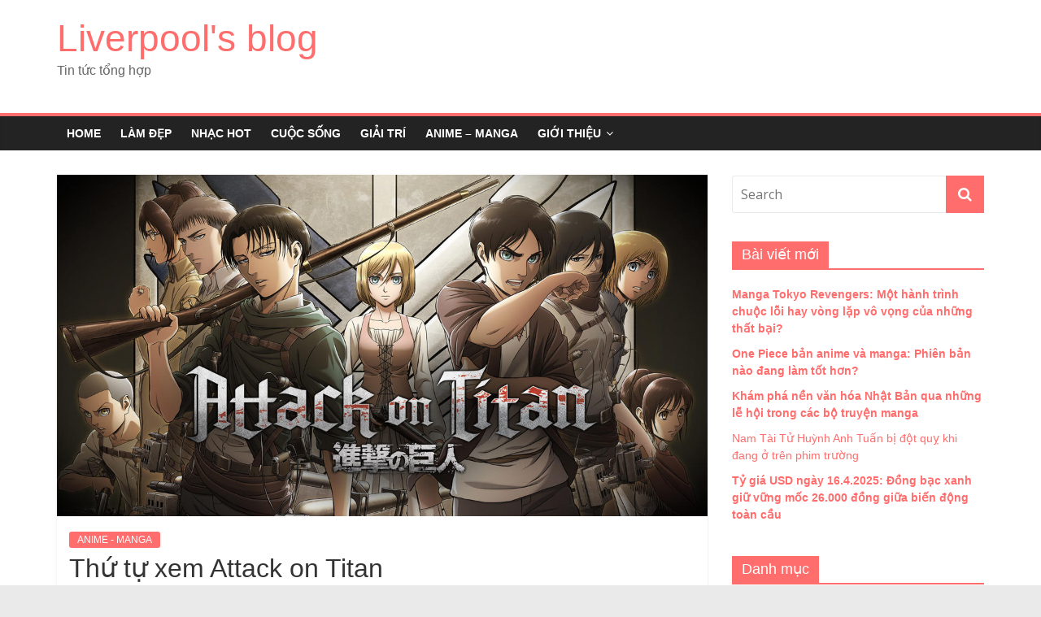

--- FILE ---
content_type: text/html; charset=UTF-8
request_url: https://liverpoolsu.com/thu-tu-xem-attack-on-titan/
body_size: 14771
content:
<!DOCTYPE html>
<html lang="en-US" prefix="og: https://ogp.me/ns#">
<head>
<!-- Global site tag (gtag.js) - Google Analytics -->
<script async src="https://www.googletagmanager.com/gtag/js?id=UA-153096925-1"></script>
<script>
  window.dataLayer = window.dataLayer || [];
  function gtag(){dataLayer.push(arguments);}
  gtag('js', new Date());

  gtag('config', 'UA-153096925-1');
</script>
<meta name="google-site-verification" content="K3frvyasqXYeM7s0HzGIEv5Qg4L6HTIcIJucwiRhJzs" />

	<meta charset="UTF-8"/>
	<meta name="viewport" content="width=device-width, initial-scale=1">
	<link rel="profile" href="https://gmpg.org/xfn/11"/>
	
<!-- Search Engine Optimization by Rank Math - https://s.rankmath.com/home -->
<title>Thứ tự xem Attack on Titan - Liverpool&#039;s blog</title>
<meta name="description" content="Attack on Titan được hầu hết các nhà phê bình coi là câu chuyện anime hay nhất trong năm thập kỷ trước. Ngoài ra, đây là manga bán chạy thứ 2 trên toàn cầu,"/>
<meta name="robots" content="index, follow, max-snippet:-1, max-video-preview:-1, max-image-preview:large"/>
<link rel="canonical" href="https://liverpoolsu.com/thu-tu-xem-attack-on-titan/" />
<meta property="og:locale" content="en_US" />
<meta property="og:type" content="article" />
<meta property="og:title" content="Thứ tự xem Attack on Titan - Liverpool&#039;s blog" />
<meta property="og:description" content="Attack on Titan được hầu hết các nhà phê bình coi là câu chuyện anime hay nhất trong năm thập kỷ trước. Ngoài ra, đây là manga bán chạy thứ 2 trên toàn cầu," />
<meta property="og:url" content="https://liverpoolsu.com/thu-tu-xem-attack-on-titan/" />
<meta property="og:site_name" content="Liverpool&#039;s blog" />
<meta property="article:section" content="ANIME - MANGA" />
<meta property="og:image" content="https://liverpoolsu.com/wp-content/uploads/2023/02/Attack-on-Titan-Watch-Order.jpg" />
<meta property="og:image:secure_url" content="https://liverpoolsu.com/wp-content/uploads/2023/02/Attack-on-Titan-Watch-Order.jpg" />
<meta property="og:image:width" content="1200" />
<meta property="og:image:height" content="630" />
<meta property="og:image:alt" content="Thứ tự xem Attack on Titan" />
<meta property="og:image:type" content="image/jpeg" />
<meta property="article:published_time" content="2023-02-09T01:56:45+07:00" />
<meta name="twitter:card" content="summary_large_image" />
<meta name="twitter:title" content="Thứ tự xem Attack on Titan - Liverpool&#039;s blog" />
<meta name="twitter:description" content="Attack on Titan được hầu hết các nhà phê bình coi là câu chuyện anime hay nhất trong năm thập kỷ trước. Ngoài ra, đây là manga bán chạy thứ 2 trên toàn cầu," />
<meta name="twitter:image" content="https://liverpoolsu.com/wp-content/uploads/2023/02/Attack-on-Titan-Watch-Order.jpg" />
<meta name="twitter:label1" content="Written by" />
<meta name="twitter:data1" content="Thuy Dung" />
<meta name="twitter:label2" content="Time to read" />
<meta name="twitter:data2" content="4 minutes" />
<script type="application/ld+json" class="rank-math-schema">{"@context":"https://schema.org","@graph":[{"@type":["Person","Organization"],"@id":"https://liverpoolsu.com/#person","name":"Thuy Dung"},{"@type":"WebSite","@id":"https://liverpoolsu.com/#website","url":"https://liverpoolsu.com","name":"Thuy Dung","publisher":{"@id":"https://liverpoolsu.com/#person"},"inLanguage":"en-US"},{"@type":"ImageObject","@id":"https://liverpoolsu.com/wp-content/uploads/2023/02/Attack-on-Titan-Watch-Order.jpg","url":"https://liverpoolsu.com/wp-content/uploads/2023/02/Attack-on-Titan-Watch-Order.jpg","width":"1200","height":"630","inLanguage":"en-US"},{"@type":"WebPage","@id":"https://liverpoolsu.com/thu-tu-xem-attack-on-titan/#webpage","url":"https://liverpoolsu.com/thu-tu-xem-attack-on-titan/","name":"Th\u1ee9 t\u1ef1 xem Attack on Titan - Liverpool&#039;s blog","datePublished":"2023-02-09T01:56:45+07:00","dateModified":"2023-02-09T01:56:45+07:00","isPartOf":{"@id":"https://liverpoolsu.com/#website"},"primaryImageOfPage":{"@id":"https://liverpoolsu.com/wp-content/uploads/2023/02/Attack-on-Titan-Watch-Order.jpg"},"inLanguage":"en-US"},{"@type":"Person","@id":"https://liverpoolsu.com/author/adminnn/","name":"Thuy Dung","url":"https://liverpoolsu.com/author/adminnn/","image":{"@type":"ImageObject","@id":"https://secure.gravatar.com/avatar/ba897018e2fb64639d6416bd5ea7ad22?s=96&amp;d=mm&amp;r=g","url":"https://secure.gravatar.com/avatar/ba897018e2fb64639d6416bd5ea7ad22?s=96&amp;d=mm&amp;r=g","caption":"Thuy Dung","inLanguage":"en-US"}},{"@type":"BlogPosting","headline":"Th\u1ee9 t\u1ef1 xem Attack on Titan - Liverpool&#039;s blog","datePublished":"2023-02-09T01:56:45+07:00","dateModified":"2023-02-09T01:56:45+07:00","articleSection":"ANIME - MANGA","author":{"@id":"https://liverpoolsu.com/author/adminnn/"},"publisher":{"@id":"https://liverpoolsu.com/#person"},"description":"Attack on Titan \u0111\u01b0\u1ee3c h\u1ea7u h\u1ebft c\u00e1c nh\u00e0 ph\u00ea b\u00ecnh coi l\u00e0 c\u00e2u chuy\u1ec7n anime hay nh\u1ea5t trong n\u0103m th\u1eadp k\u1ef7 tr\u01b0\u1edbc. Ngo\u00e0i ra, \u0111\u00e2y l\u00e0 manga b\u00e1n ch\u1ea1y th\u1ee9 2 tr\u00ean to\u00e0n c\u1ea7u,","name":"Th\u1ee9 t\u1ef1 xem Attack on Titan - Liverpool&#039;s blog","@id":"https://liverpoolsu.com/thu-tu-xem-attack-on-titan/#richSnippet","isPartOf":{"@id":"https://liverpoolsu.com/thu-tu-xem-attack-on-titan/#webpage"},"image":{"@id":"https://liverpoolsu.com/wp-content/uploads/2023/02/Attack-on-Titan-Watch-Order.jpg"},"inLanguage":"en-US","mainEntityOfPage":{"@id":"https://liverpoolsu.com/thu-tu-xem-attack-on-titan/#webpage"}}]}</script>
<!-- /Rank Math WordPress SEO plugin -->

<link rel='dns-prefetch' href='//fonts.googleapis.com' />
<link rel="alternate" type="application/rss+xml" title="Liverpool&#039;s blog &raquo; Feed" href="https://liverpoolsu.com/feed/" />
<link rel="alternate" type="application/rss+xml" title="Liverpool&#039;s blog &raquo; Comments Feed" href="https://liverpoolsu.com/comments/feed/" />
<link rel="alternate" type="application/rss+xml" title="Liverpool&#039;s blog &raquo; Thứ tự xem Attack on Titan Comments Feed" href="https://liverpoolsu.com/thu-tu-xem-attack-on-titan/feed/" />
<script type="text/javascript">
window._wpemojiSettings = {"baseUrl":"https:\/\/s.w.org\/images\/core\/emoji\/14.0.0\/72x72\/","ext":".png","svgUrl":"https:\/\/s.w.org\/images\/core\/emoji\/14.0.0\/svg\/","svgExt":".svg","source":{"concatemoji":"https:\/\/liverpoolsu.com\/wp-includes\/js\/wp-emoji-release.min.js?ver=6.1.1"}};
/*! This file is auto-generated */
!function(e,a,t){var n,r,o,i=a.createElement("canvas"),p=i.getContext&&i.getContext("2d");function s(e,t){var a=String.fromCharCode,e=(p.clearRect(0,0,i.width,i.height),p.fillText(a.apply(this,e),0,0),i.toDataURL());return p.clearRect(0,0,i.width,i.height),p.fillText(a.apply(this,t),0,0),e===i.toDataURL()}function c(e){var t=a.createElement("script");t.src=e,t.defer=t.type="text/javascript",a.getElementsByTagName("head")[0].appendChild(t)}for(o=Array("flag","emoji"),t.supports={everything:!0,everythingExceptFlag:!0},r=0;r<o.length;r++)t.supports[o[r]]=function(e){if(p&&p.fillText)switch(p.textBaseline="top",p.font="600 32px Arial",e){case"flag":return s([127987,65039,8205,9895,65039],[127987,65039,8203,9895,65039])?!1:!s([55356,56826,55356,56819],[55356,56826,8203,55356,56819])&&!s([55356,57332,56128,56423,56128,56418,56128,56421,56128,56430,56128,56423,56128,56447],[55356,57332,8203,56128,56423,8203,56128,56418,8203,56128,56421,8203,56128,56430,8203,56128,56423,8203,56128,56447]);case"emoji":return!s([129777,127995,8205,129778,127999],[129777,127995,8203,129778,127999])}return!1}(o[r]),t.supports.everything=t.supports.everything&&t.supports[o[r]],"flag"!==o[r]&&(t.supports.everythingExceptFlag=t.supports.everythingExceptFlag&&t.supports[o[r]]);t.supports.everythingExceptFlag=t.supports.everythingExceptFlag&&!t.supports.flag,t.DOMReady=!1,t.readyCallback=function(){t.DOMReady=!0},t.supports.everything||(n=function(){t.readyCallback()},a.addEventListener?(a.addEventListener("DOMContentLoaded",n,!1),e.addEventListener("load",n,!1)):(e.attachEvent("onload",n),a.attachEvent("onreadystatechange",function(){"complete"===a.readyState&&t.readyCallback()})),(e=t.source||{}).concatemoji?c(e.concatemoji):e.wpemoji&&e.twemoji&&(c(e.twemoji),c(e.wpemoji)))}(window,document,window._wpemojiSettings);
</script>
<style type="text/css">
img.wp-smiley,
img.emoji {
	display: inline !important;
	border: none !important;
	box-shadow: none !important;
	height: 1em !important;
	width: 1em !important;
	margin: 0 0.07em !important;
	vertical-align: -0.1em !important;
	background: none !important;
	padding: 0 !important;
}
</style>
	<link rel='stylesheet' id='wp-block-library-css' href='https://liverpoolsu.com/wp-includes/css/dist/block-library/style.min.css?ver=6.1.1' type='text/css' media='all' />
<link rel='stylesheet' id='classic-theme-styles-css' href='https://liverpoolsu.com/wp-includes/css/classic-themes.min.css?ver=1' type='text/css' media='all' />
<style id='global-styles-inline-css' type='text/css'>
body{--wp--preset--color--black: #000000;--wp--preset--color--cyan-bluish-gray: #abb8c3;--wp--preset--color--white: #ffffff;--wp--preset--color--pale-pink: #f78da7;--wp--preset--color--vivid-red: #cf2e2e;--wp--preset--color--luminous-vivid-orange: #ff6900;--wp--preset--color--luminous-vivid-amber: #fcb900;--wp--preset--color--light-green-cyan: #7bdcb5;--wp--preset--color--vivid-green-cyan: #00d084;--wp--preset--color--pale-cyan-blue: #8ed1fc;--wp--preset--color--vivid-cyan-blue: #0693e3;--wp--preset--color--vivid-purple: #9b51e0;--wp--preset--gradient--vivid-cyan-blue-to-vivid-purple: linear-gradient(135deg,rgba(6,147,227,1) 0%,rgb(155,81,224) 100%);--wp--preset--gradient--light-green-cyan-to-vivid-green-cyan: linear-gradient(135deg,rgb(122,220,180) 0%,rgb(0,208,130) 100%);--wp--preset--gradient--luminous-vivid-amber-to-luminous-vivid-orange: linear-gradient(135deg,rgba(252,185,0,1) 0%,rgba(255,105,0,1) 100%);--wp--preset--gradient--luminous-vivid-orange-to-vivid-red: linear-gradient(135deg,rgba(255,105,0,1) 0%,rgb(207,46,46) 100%);--wp--preset--gradient--very-light-gray-to-cyan-bluish-gray: linear-gradient(135deg,rgb(238,238,238) 0%,rgb(169,184,195) 100%);--wp--preset--gradient--cool-to-warm-spectrum: linear-gradient(135deg,rgb(74,234,220) 0%,rgb(151,120,209) 20%,rgb(207,42,186) 40%,rgb(238,44,130) 60%,rgb(251,105,98) 80%,rgb(254,248,76) 100%);--wp--preset--gradient--blush-light-purple: linear-gradient(135deg,rgb(255,206,236) 0%,rgb(152,150,240) 100%);--wp--preset--gradient--blush-bordeaux: linear-gradient(135deg,rgb(254,205,165) 0%,rgb(254,45,45) 50%,rgb(107,0,62) 100%);--wp--preset--gradient--luminous-dusk: linear-gradient(135deg,rgb(255,203,112) 0%,rgb(199,81,192) 50%,rgb(65,88,208) 100%);--wp--preset--gradient--pale-ocean: linear-gradient(135deg,rgb(255,245,203) 0%,rgb(182,227,212) 50%,rgb(51,167,181) 100%);--wp--preset--gradient--electric-grass: linear-gradient(135deg,rgb(202,248,128) 0%,rgb(113,206,126) 100%);--wp--preset--gradient--midnight: linear-gradient(135deg,rgb(2,3,129) 0%,rgb(40,116,252) 100%);--wp--preset--duotone--dark-grayscale: url('#wp-duotone-dark-grayscale');--wp--preset--duotone--grayscale: url('#wp-duotone-grayscale');--wp--preset--duotone--purple-yellow: url('#wp-duotone-purple-yellow');--wp--preset--duotone--blue-red: url('#wp-duotone-blue-red');--wp--preset--duotone--midnight: url('#wp-duotone-midnight');--wp--preset--duotone--magenta-yellow: url('#wp-duotone-magenta-yellow');--wp--preset--duotone--purple-green: url('#wp-duotone-purple-green');--wp--preset--duotone--blue-orange: url('#wp-duotone-blue-orange');--wp--preset--font-size--small: 13px;--wp--preset--font-size--medium: 20px;--wp--preset--font-size--large: 36px;--wp--preset--font-size--x-large: 42px;--wp--preset--spacing--20: 0.44rem;--wp--preset--spacing--30: 0.67rem;--wp--preset--spacing--40: 1rem;--wp--preset--spacing--50: 1.5rem;--wp--preset--spacing--60: 2.25rem;--wp--preset--spacing--70: 3.38rem;--wp--preset--spacing--80: 5.06rem;}:where(.is-layout-flex){gap: 0.5em;}body .is-layout-flow > .alignleft{float: left;margin-inline-start: 0;margin-inline-end: 2em;}body .is-layout-flow > .alignright{float: right;margin-inline-start: 2em;margin-inline-end: 0;}body .is-layout-flow > .aligncenter{margin-left: auto !important;margin-right: auto !important;}body .is-layout-constrained > .alignleft{float: left;margin-inline-start: 0;margin-inline-end: 2em;}body .is-layout-constrained > .alignright{float: right;margin-inline-start: 2em;margin-inline-end: 0;}body .is-layout-constrained > .aligncenter{margin-left: auto !important;margin-right: auto !important;}body .is-layout-constrained > :where(:not(.alignleft):not(.alignright):not(.alignfull)){max-width: var(--wp--style--global--content-size);margin-left: auto !important;margin-right: auto !important;}body .is-layout-constrained > .alignwide{max-width: var(--wp--style--global--wide-size);}body .is-layout-flex{display: flex;}body .is-layout-flex{flex-wrap: wrap;align-items: center;}body .is-layout-flex > *{margin: 0;}:where(.wp-block-columns.is-layout-flex){gap: 2em;}.has-black-color{color: var(--wp--preset--color--black) !important;}.has-cyan-bluish-gray-color{color: var(--wp--preset--color--cyan-bluish-gray) !important;}.has-white-color{color: var(--wp--preset--color--white) !important;}.has-pale-pink-color{color: var(--wp--preset--color--pale-pink) !important;}.has-vivid-red-color{color: var(--wp--preset--color--vivid-red) !important;}.has-luminous-vivid-orange-color{color: var(--wp--preset--color--luminous-vivid-orange) !important;}.has-luminous-vivid-amber-color{color: var(--wp--preset--color--luminous-vivid-amber) !important;}.has-light-green-cyan-color{color: var(--wp--preset--color--light-green-cyan) !important;}.has-vivid-green-cyan-color{color: var(--wp--preset--color--vivid-green-cyan) !important;}.has-pale-cyan-blue-color{color: var(--wp--preset--color--pale-cyan-blue) !important;}.has-vivid-cyan-blue-color{color: var(--wp--preset--color--vivid-cyan-blue) !important;}.has-vivid-purple-color{color: var(--wp--preset--color--vivid-purple) !important;}.has-black-background-color{background-color: var(--wp--preset--color--black) !important;}.has-cyan-bluish-gray-background-color{background-color: var(--wp--preset--color--cyan-bluish-gray) !important;}.has-white-background-color{background-color: var(--wp--preset--color--white) !important;}.has-pale-pink-background-color{background-color: var(--wp--preset--color--pale-pink) !important;}.has-vivid-red-background-color{background-color: var(--wp--preset--color--vivid-red) !important;}.has-luminous-vivid-orange-background-color{background-color: var(--wp--preset--color--luminous-vivid-orange) !important;}.has-luminous-vivid-amber-background-color{background-color: var(--wp--preset--color--luminous-vivid-amber) !important;}.has-light-green-cyan-background-color{background-color: var(--wp--preset--color--light-green-cyan) !important;}.has-vivid-green-cyan-background-color{background-color: var(--wp--preset--color--vivid-green-cyan) !important;}.has-pale-cyan-blue-background-color{background-color: var(--wp--preset--color--pale-cyan-blue) !important;}.has-vivid-cyan-blue-background-color{background-color: var(--wp--preset--color--vivid-cyan-blue) !important;}.has-vivid-purple-background-color{background-color: var(--wp--preset--color--vivid-purple) !important;}.has-black-border-color{border-color: var(--wp--preset--color--black) !important;}.has-cyan-bluish-gray-border-color{border-color: var(--wp--preset--color--cyan-bluish-gray) !important;}.has-white-border-color{border-color: var(--wp--preset--color--white) !important;}.has-pale-pink-border-color{border-color: var(--wp--preset--color--pale-pink) !important;}.has-vivid-red-border-color{border-color: var(--wp--preset--color--vivid-red) !important;}.has-luminous-vivid-orange-border-color{border-color: var(--wp--preset--color--luminous-vivid-orange) !important;}.has-luminous-vivid-amber-border-color{border-color: var(--wp--preset--color--luminous-vivid-amber) !important;}.has-light-green-cyan-border-color{border-color: var(--wp--preset--color--light-green-cyan) !important;}.has-vivid-green-cyan-border-color{border-color: var(--wp--preset--color--vivid-green-cyan) !important;}.has-pale-cyan-blue-border-color{border-color: var(--wp--preset--color--pale-cyan-blue) !important;}.has-vivid-cyan-blue-border-color{border-color: var(--wp--preset--color--vivid-cyan-blue) !important;}.has-vivid-purple-border-color{border-color: var(--wp--preset--color--vivid-purple) !important;}.has-vivid-cyan-blue-to-vivid-purple-gradient-background{background: var(--wp--preset--gradient--vivid-cyan-blue-to-vivid-purple) !important;}.has-light-green-cyan-to-vivid-green-cyan-gradient-background{background: var(--wp--preset--gradient--light-green-cyan-to-vivid-green-cyan) !important;}.has-luminous-vivid-amber-to-luminous-vivid-orange-gradient-background{background: var(--wp--preset--gradient--luminous-vivid-amber-to-luminous-vivid-orange) !important;}.has-luminous-vivid-orange-to-vivid-red-gradient-background{background: var(--wp--preset--gradient--luminous-vivid-orange-to-vivid-red) !important;}.has-very-light-gray-to-cyan-bluish-gray-gradient-background{background: var(--wp--preset--gradient--very-light-gray-to-cyan-bluish-gray) !important;}.has-cool-to-warm-spectrum-gradient-background{background: var(--wp--preset--gradient--cool-to-warm-spectrum) !important;}.has-blush-light-purple-gradient-background{background: var(--wp--preset--gradient--blush-light-purple) !important;}.has-blush-bordeaux-gradient-background{background: var(--wp--preset--gradient--blush-bordeaux) !important;}.has-luminous-dusk-gradient-background{background: var(--wp--preset--gradient--luminous-dusk) !important;}.has-pale-ocean-gradient-background{background: var(--wp--preset--gradient--pale-ocean) !important;}.has-electric-grass-gradient-background{background: var(--wp--preset--gradient--electric-grass) !important;}.has-midnight-gradient-background{background: var(--wp--preset--gradient--midnight) !important;}.has-small-font-size{font-size: var(--wp--preset--font-size--small) !important;}.has-medium-font-size{font-size: var(--wp--preset--font-size--medium) !important;}.has-large-font-size{font-size: var(--wp--preset--font-size--large) !important;}.has-x-large-font-size{font-size: var(--wp--preset--font-size--x-large) !important;}
.wp-block-navigation a:where(:not(.wp-element-button)){color: inherit;}
:where(.wp-block-columns.is-layout-flex){gap: 2em;}
.wp-block-pullquote{font-size: 1.5em;line-height: 1.6;}
</style>
<link rel='stylesheet' id='contact-form-7-css' href='https://liverpoolsu.com/wp-content/plugins/contact-form-7/includes/css/styles.css?ver=5.5.4' type='text/css' media='all' />
<link rel='stylesheet' id='kk-star-ratings-css' href='https://liverpoolsu.com/wp-content/plugins/kk-star-ratings/src/core/public/css/kk-star-ratings.min.css?ver=5.2.5' type='text/css' media='all' />
<link rel='stylesheet' id='dashicons-css' href='https://liverpoolsu.com/wp-includes/css/dashicons.min.css?ver=6.1.1' type='text/css' media='all' />
<link rel='stylesheet' id='post-views-counter-frontend-css' href='https://liverpoolsu.com/wp-content/plugins/post-views-counter/css/frontend.css?ver=1.3.11' type='text/css' media='all' />
<link rel='stylesheet' id='colormag_google_fonts-css' href='//fonts.googleapis.com/css?family=Open+Sans%3A400%2C600&#038;ver=6.1.1' type='text/css' media='all' />
<link rel='stylesheet' id='colormag_style-css' href='https://liverpoolsu.com/wp-content/themes/colormag/style.css?ver=6.1.1' type='text/css' media='all' />
<link rel='stylesheet' id='colormag-fontawesome-css' href='https://liverpoolsu.com/wp-content/themes/colormag/fontawesome/css/font-awesome.css?ver=4.2.1' type='text/css' media='all' />
<script type='text/javascript' src='https://liverpoolsu.com/wp-includes/js/jquery/jquery.min.js?ver=3.6.1' id='jquery-core-js'></script>
<script type='text/javascript' src='https://liverpoolsu.com/wp-includes/js/jquery/jquery-migrate.min.js?ver=3.3.2' id='jquery-migrate-js'></script>
<!--[if lte IE 8]>
<script type='text/javascript' src='https://liverpoolsu.com/wp-content/themes/colormag/js/html5shiv.min.js?ver=6.1.1' id='html5-js'></script>
<![endif]-->
<link rel="https://api.w.org/" href="https://liverpoolsu.com/wp-json/" /><link rel="alternate" type="application/json" href="https://liverpoolsu.com/wp-json/wp/v2/posts/13616" /><link rel="EditURI" type="application/rsd+xml" title="RSD" href="https://liverpoolsu.com/xmlrpc.php?rsd" />
<link rel="wlwmanifest" type="application/wlwmanifest+xml" href="https://liverpoolsu.com/wp-includes/wlwmanifest.xml" />
<meta name="generator" content="WordPress 6.1.1" />
<link rel='shortlink' href='https://liverpoolsu.com/?p=13616' />
<link rel="alternate" type="application/json+oembed" href="https://liverpoolsu.com/wp-json/oembed/1.0/embed?url=https%3A%2F%2Fliverpoolsu.com%2Fthu-tu-xem-attack-on-titan%2F" />
<link rel="alternate" type="text/xml+oembed" href="https://liverpoolsu.com/wp-json/oembed/1.0/embed?url=https%3A%2F%2Fliverpoolsu.com%2Fthu-tu-xem-attack-on-titan%2F&#038;format=xml" />
<!-- Schema optimized by Schema Pro --><script type="application/ld+json">{"@context":"https:\/\/schema.org","@type":"article","mainEntityOfPage":{"@type":"WebPage","@id":"https:\/\/liverpoolsu.com\/thu-tu-xem-attack-on-titan\/"},"headline":"Th\u1ee9 t\u1ef1 xem Attack on Titan","image":{"@type":"ImageObject","url":"https:\/\/liverpoolsu.com\/wp-content\/uploads\/2023\/02\/Attack-on-Titan-Watch-Order.jpg","width":1200,"height":630},"datePublished":"2023-02-09T01:56:45","dateModified":"2023-02-09T01:56:45","author":{"@type":"Person","name":"Thuy Dung"},"publisher":{"@type":"Organization","name":"Liverpool&#039;s blog","logo":{"@type":"ImageObject","url":"https:\/\/liverpoolsu.com\/wp-content\/uploads\/2020\/01\/6d3dc6ef-0294-4daa-86e7-dbc932f91431_200x200-60x60.png","width":60,"height":60}}}</script><!-- / Schema optimized by Schema Pro --><!-- organization Schema optimized by Schema Pro --><script type="application/ld+json">{"@context":"https:\/\/schema.org","@type":"organization","name":"Liverpool SU","url":"https:\/\/liverpoolsu.com","logo":{"@type":"ImageObject","url":"https:\/\/liverpoolsu.com\/wp-content\/uploads\/2020\/01\/6d3dc6ef-0294-4daa-86e7-dbc932f91431_200x200.png","width":200,"height":200}}</script><!-- / organization Schema optimized by Schema Pro --><!-- sitelink-search-box Schema optimized by Schema Pro --><script type="application/ld+json">{"@context":"https:\/\/schema.org","@type":"WebSite","name":"Liverpool SU","url":"https:\/\/liverpoolsu.com","potentialAction":[{"@type":"SearchAction","target":"https:\/\/liverpoolsu.com\/?s={search_term_string}","query-input":"required name=search_term_string"}]}</script><!-- / sitelink-search-box Schema optimized by Schema Pro --><!-- breadcrumb Schema optimized by Schema Pro --><script type="application/ld+json">{"@context":"https:\/\/schema.org","@type":"BreadcrumbList","itemListElement":[{"@type":"ListItem","position":1,"item":{"@id":"https:\/\/liverpoolsu.com\/","name":"Home"}},{"@type":"ListItem","position":2,"item":{"@id":"https:\/\/liverpoolsu.com\/thu-tu-xem-attack-on-titan\/","name":"Th\u1ee9 t\u1ef1 xem Attack on Titan"}}]}</script><!-- / breadcrumb Schema optimized by Schema Pro --><link rel="pingback" href="https://liverpoolsu.com/xmlrpc.php"><noscript><style>.lazyload[data-src]{display:none !important;}</style></noscript><style>.lazyload{background-image:none !important;}.lazyload:before{background-image:none !important;}</style>
		<style>
			#wp-admin-bar-pvc-post-views .pvc-graph-container { padding-top: 6px; padding-bottom: 6px; position: relative; display: block; height: 100%; box-sizing: border-box; }
			#wp-admin-bar-pvc-post-views .pvc-line-graph {
				display: inline-block;
				width: 1px;
				margin-right: 1px;
				background-color: #ccc;
				vertical-align: baseline;
			}
			#wp-admin-bar-pvc-post-views .pvc-line-graph:hover { background-color: #eee; }
			#wp-admin-bar-pvc-post-views .pvc-line-graph-0 { height: 1% }
			#wp-admin-bar-pvc-post-views .pvc-line-graph-1 { height: 5% }
			#wp-admin-bar-pvc-post-views .pvc-line-graph-2 { height: 10% }
			#wp-admin-bar-pvc-post-views .pvc-line-graph-3 { height: 15% }
			#wp-admin-bar-pvc-post-views .pvc-line-graph-4 { height: 20% }
			#wp-admin-bar-pvc-post-views .pvc-line-graph-5 { height: 25% }
			#wp-admin-bar-pvc-post-views .pvc-line-graph-6 { height: 30% }
			#wp-admin-bar-pvc-post-views .pvc-line-graph-7 { height: 35% }
			#wp-admin-bar-pvc-post-views .pvc-line-graph-8 { height: 40% }
			#wp-admin-bar-pvc-post-views .pvc-line-graph-9 { height: 45% }
			#wp-admin-bar-pvc-post-views .pvc-line-graph-10 { height: 50% }
			#wp-admin-bar-pvc-post-views .pvc-line-graph-11 { height: 55% }
			#wp-admin-bar-pvc-post-views .pvc-line-graph-12 { height: 60% }
			#wp-admin-bar-pvc-post-views .pvc-line-graph-13 { height: 65% }
			#wp-admin-bar-pvc-post-views .pvc-line-graph-14 { height: 70% }
			#wp-admin-bar-pvc-post-views .pvc-line-graph-15 { height: 75% }
			#wp-admin-bar-pvc-post-views .pvc-line-graph-16 { height: 80% }
			#wp-admin-bar-pvc-post-views .pvc-line-graph-17 { height: 85% }
			#wp-admin-bar-pvc-post-views .pvc-line-graph-18 { height: 90% }
			#wp-admin-bar-pvc-post-views .pvc-line-graph-19 { height: 95% }
			#wp-admin-bar-pvc-post-views .pvc-line-graph-20 { height: 100% }
		</style><link rel="icon" href="https://liverpoolsu.com/wp-content/uploads/2019/09/cropped-kisspng-letter-À-5a683bd6dfd7d0-2-32x32.png" sizes="32x32" />
<link rel="icon" href="https://liverpoolsu.com/wp-content/uploads/2019/09/cropped-kisspng-letter-À-5a683bd6dfd7d0-2-192x192.png" sizes="192x192" />
<link rel="apple-touch-icon" href="https://liverpoolsu.com/wp-content/uploads/2019/09/cropped-kisspng-letter-À-5a683bd6dfd7d0-2-180x180.png" />
<meta name="msapplication-TileImage" content="https://liverpoolsu.com/wp-content/uploads/2019/09/cropped-kisspng-letter-À-5a683bd6dfd7d0-2-270x270.png" />
<!-- Liverpool&#039;s blog Internal Styles -->		<style type="text/css"> .colormag-button,blockquote,button,input[type=reset],input[type=button],input[type=submit],
		#masthead.colormag-header-clean #site-navigation.main-small-navigation .menu-toggle{background-color:#ff6d6d}
		#site-title a,.next a:hover,.previous a:hover,.social-links i.fa:hover,a,
		#masthead.colormag-header-clean .social-links li:hover i.fa,
		#masthead.colormag-header-classic .social-links li:hover i.fa,
		#masthead.colormag-header-clean .breaking-news .newsticker a:hover,
		#masthead.colormag-header-classic .breaking-news .newsticker a:hover,
		#masthead.colormag-header-classic #site-navigation .fa.search-top:hover,
		#masthead.colormag-header-classic #site-navigation .random-post a:hover .fa-random,
		#masthead .main-small-navigation li:hover > .sub-toggle i,
		.better-responsive-menu #masthead .main-small-navigation .sub-toggle.active .fa  {color:#ff6d6d}
		.fa.search-top:hover,
		#masthead.colormag-header-classic #site-navigation.main-small-navigation .menu-toggle,
		.main-navigation ul li.focus > a,
        #masthead.colormag-header-classic .main-navigation ul ul.sub-menu li.focus > a {background-color:#ff6d6d}
		#site-navigation{border-top:4px solid #ff6d6d}
		.home-icon.front_page_on,.main-navigation a:hover,.main-navigation ul li ul li a:hover,
		.main-navigation ul li ul li:hover>a,
		.main-navigation ul li.current-menu-ancestor>a,
		.main-navigation ul li.current-menu-item ul li a:hover,
		.main-navigation ul li.current-menu-item>a,
		.main-navigation ul li.current_page_ancestor>a,
		.main-navigation ul li.current_page_item>a,
		.main-navigation ul li:hover>a,
		.main-small-navigation li a:hover,
		.site-header .menu-toggle:hover,
		#masthead.colormag-header-classic .main-navigation ul ul.sub-menu li:hover > a,
		#masthead.colormag-header-classic .main-navigation ul ul.sub-menu li.current-menu-ancestor > a,
		#masthead.colormag-header-classic .main-navigation ul ul.sub-menu li.current-menu-item > a,
		#masthead .main-small-navigation li:hover > a,
		#masthead .main-small-navigation li.current-page-ancestor > a,
		#masthead .main-small-navigation li.current-menu-ancestor > a,
		#masthead .main-small-navigation li.current-page-item > a,
		#masthead .main-small-navigation li.current-menu-item > a{background-color:#ff6d6d}
		.main-small-navigation .current-menu-item>a,.main-small-navigation .current_page_item>a {background:#ff6d6d}
		#masthead.colormag-header-classic .main-navigation ul ul.sub-menu li:hover,
		#masthead.colormag-header-classic .main-navigation ul ul.sub-menu li.current-menu-ancestor,
		#masthead.colormag-header-classic .main-navigation ul ul.sub-menu li.current-menu-item,
		#masthead.colormag-header-classic #site-navigation .menu-toggle,
		#masthead.colormag-header-classic #site-navigation .menu-toggle:hover,
		#masthead.colormag-header-classic .main-navigation ul > li:hover > a,
        #masthead.colormag-header-classic .main-navigation ul > li.current-menu-item > a,
        #masthead.colormag-header-classic .main-navigation ul > li.current-menu-ancestor > a,
        #masthead.colormag-header-classic .main-navigation ul li.focus > a{ border-color:#ff6d6d}
		.promo-button-area a:hover{border:2px solid #ff6d6d;background-color:#ff6d6d}
		#content .wp-pagenavi .current,
		#content .wp-pagenavi a:hover,.format-link .entry-content a,.pagination span{ background-color:#ff6d6d}
		.pagination a span:hover{color:#ff6d6d;border-color:#ff6d6d}
		#content .comments-area a.comment-edit-link:hover,#content .comments-area a.comment-permalink:hover,
		#content .comments-area article header cite a:hover,.comments-area .comment-author-link a:hover{color:#ff6d6d}
		.comments-area .comment-author-link span{background-color:#ff6d6d}
		.comment .comment-reply-link:hover,.nav-next a,.nav-previous a{color:#ff6d6d}
		#secondary .widget-title{border-bottom:2px solid #ff6d6d}
		#secondary .widget-title span{background-color:#ff6d6d}
		.footer-widgets-area .widget-title{border-bottom:2px solid #ff6d6d}
		.footer-widgets-area .widget-title span,
		.colormag-footer--classic .footer-widgets-area .widget-title span::before{background-color:#ff6d6d}
		.footer-widgets-area a:hover{color:#ff6d6d}
		.advertisement_above_footer .widget-title{ border-bottom:2px solid #ff6d6d}
		.advertisement_above_footer .widget-title span{background-color:#ff6d6d}
		a#scroll-up i{color:#ff6d6d}
		.page-header .page-title{border-bottom:2px solid #ff6d6d}
		#content .post .article-content .above-entry-meta .cat-links a,
		.page-header .page-title span{ background-color:#ff6d6d}
		#content .post .article-content .entry-title a:hover,
		.entry-meta .byline i,.entry-meta .cat-links i,.entry-meta a,
		.post .entry-title a:hover,.search .entry-title a:hover{color:#ff6d6d}
		.entry-meta .post-format i{background-color:#ff6d6d}
		.entry-meta .comments-link a:hover,.entry-meta .edit-link a:hover,.entry-meta .posted-on a:hover,
		.entry-meta .tag-links a:hover,.single #content .tags a:hover{color:#ff6d6d}.more-link,
		.no-post-thumbnail{background-color:#ff6d6d}
		.post-box .entry-meta .cat-links a:hover,.post-box .entry-meta .posted-on a:hover,
		.post.post-box .entry-title a:hover{color:#ff6d6d}
		.widget_featured_slider .slide-content .above-entry-meta .cat-links a{background-color:#ff6d6d}
		.widget_featured_slider .slide-content .below-entry-meta .byline a:hover,
		.widget_featured_slider .slide-content .below-entry-meta .comments a:hover,
		.widget_featured_slider .slide-content .below-entry-meta .posted-on a:hover,
		.widget_featured_slider .slide-content .entry-title a:hover{color:#ff6d6d}
		.widget_highlighted_posts .article-content .above-entry-meta .cat-links a {background-color:#ff6d6d}
		.byline a:hover,.comments a:hover,.edit-link a:hover,.posted-on a:hover,.tag-links a:hover,
		.widget_highlighted_posts .article-content .below-entry-meta .byline a:hover,
		.widget_highlighted_posts .article-content .below-entry-meta .comments a:hover,
		.widget_highlighted_posts .article-content .below-entry-meta .posted-on a:hover,
		.widget_highlighted_posts .article-content .entry-title a:hover{color:#ff6d6d}
		.widget_featured_posts .article-content .above-entry-meta .cat-links a{background-color:#ff6d6d}
		.widget_featured_posts .article-content .entry-title a:hover{color:#ff6d6d}
		.widget_featured_posts .widget-title{border-bottom:2px solid #ff6d6d}
		.widget_featured_posts .widget-title span{background-color:#ff6d6d}
		.related-posts-main-title .fa,.single-related-posts .article-content .entry-title a:hover{color:#ff6d6d} .widget_slider_area .widget-title,.widget_beside_slider .widget-title { border-bottom:2px solid #ff6d6d} .widget_slider_area .widget-title span,.widget_beside_slider .widget-title span { background-color:#ff6d6d}
		 @media (max-width: 768px) {.better-responsive-menu .sub-toggle{background-color:#e14f4f}}</style>
		<style id="sccss">html,body,p,h1,h2,h3,h4,h5,h6,em,strong,span,a  {
font-family: Helvetica,Georgia,Arial,sans-serif !important;
}

.widget_featured_posts img {
    margin-bottom: 18px;
		width:100%;
}

.widget_featured_posts > .first-post > div > figure{
	    max-height: 310px;
	overflow:hidden;
}</style></head>

<body class="post-template-default single single-post postid-13616 single-format-standard wp-schema-pro-1.5.0  wide">
<script data-cfasync="false" data-no-defer="1">var ewww_webp_supported=false;</script>

<svg xmlns="http://www.w3.org/2000/svg" viewBox="0 0 0 0" width="0" height="0" focusable="false" role="none" style="visibility: hidden; position: absolute; left: -9999px; overflow: hidden;" ><defs><filter id="wp-duotone-dark-grayscale"><feColorMatrix color-interpolation-filters="sRGB" type="matrix" values=" .299 .587 .114 0 0 .299 .587 .114 0 0 .299 .587 .114 0 0 .299 .587 .114 0 0 " /><feComponentTransfer color-interpolation-filters="sRGB" ><feFuncR type="table" tableValues="0 0.49803921568627" /><feFuncG type="table" tableValues="0 0.49803921568627" /><feFuncB type="table" tableValues="0 0.49803921568627" /><feFuncA type="table" tableValues="1 1" /></feComponentTransfer><feComposite in2="SourceGraphic" operator="in" /></filter></defs></svg><svg xmlns="http://www.w3.org/2000/svg" viewBox="0 0 0 0" width="0" height="0" focusable="false" role="none" style="visibility: hidden; position: absolute; left: -9999px; overflow: hidden;" ><defs><filter id="wp-duotone-grayscale"><feColorMatrix color-interpolation-filters="sRGB" type="matrix" values=" .299 .587 .114 0 0 .299 .587 .114 0 0 .299 .587 .114 0 0 .299 .587 .114 0 0 " /><feComponentTransfer color-interpolation-filters="sRGB" ><feFuncR type="table" tableValues="0 1" /><feFuncG type="table" tableValues="0 1" /><feFuncB type="table" tableValues="0 1" /><feFuncA type="table" tableValues="1 1" /></feComponentTransfer><feComposite in2="SourceGraphic" operator="in" /></filter></defs></svg><svg xmlns="http://www.w3.org/2000/svg" viewBox="0 0 0 0" width="0" height="0" focusable="false" role="none" style="visibility: hidden; position: absolute; left: -9999px; overflow: hidden;" ><defs><filter id="wp-duotone-purple-yellow"><feColorMatrix color-interpolation-filters="sRGB" type="matrix" values=" .299 .587 .114 0 0 .299 .587 .114 0 0 .299 .587 .114 0 0 .299 .587 .114 0 0 " /><feComponentTransfer color-interpolation-filters="sRGB" ><feFuncR type="table" tableValues="0.54901960784314 0.98823529411765" /><feFuncG type="table" tableValues="0 1" /><feFuncB type="table" tableValues="0.71764705882353 0.25490196078431" /><feFuncA type="table" tableValues="1 1" /></feComponentTransfer><feComposite in2="SourceGraphic" operator="in" /></filter></defs></svg><svg xmlns="http://www.w3.org/2000/svg" viewBox="0 0 0 0" width="0" height="0" focusable="false" role="none" style="visibility: hidden; position: absolute; left: -9999px; overflow: hidden;" ><defs><filter id="wp-duotone-blue-red"><feColorMatrix color-interpolation-filters="sRGB" type="matrix" values=" .299 .587 .114 0 0 .299 .587 .114 0 0 .299 .587 .114 0 0 .299 .587 .114 0 0 " /><feComponentTransfer color-interpolation-filters="sRGB" ><feFuncR type="table" tableValues="0 1" /><feFuncG type="table" tableValues="0 0.27843137254902" /><feFuncB type="table" tableValues="0.5921568627451 0.27843137254902" /><feFuncA type="table" tableValues="1 1" /></feComponentTransfer><feComposite in2="SourceGraphic" operator="in" /></filter></defs></svg><svg xmlns="http://www.w3.org/2000/svg" viewBox="0 0 0 0" width="0" height="0" focusable="false" role="none" style="visibility: hidden; position: absolute; left: -9999px; overflow: hidden;" ><defs><filter id="wp-duotone-midnight"><feColorMatrix color-interpolation-filters="sRGB" type="matrix" values=" .299 .587 .114 0 0 .299 .587 .114 0 0 .299 .587 .114 0 0 .299 .587 .114 0 0 " /><feComponentTransfer color-interpolation-filters="sRGB" ><feFuncR type="table" tableValues="0 0" /><feFuncG type="table" tableValues="0 0.64705882352941" /><feFuncB type="table" tableValues="0 1" /><feFuncA type="table" tableValues="1 1" /></feComponentTransfer><feComposite in2="SourceGraphic" operator="in" /></filter></defs></svg><svg xmlns="http://www.w3.org/2000/svg" viewBox="0 0 0 0" width="0" height="0" focusable="false" role="none" style="visibility: hidden; position: absolute; left: -9999px; overflow: hidden;" ><defs><filter id="wp-duotone-magenta-yellow"><feColorMatrix color-interpolation-filters="sRGB" type="matrix" values=" .299 .587 .114 0 0 .299 .587 .114 0 0 .299 .587 .114 0 0 .299 .587 .114 0 0 " /><feComponentTransfer color-interpolation-filters="sRGB" ><feFuncR type="table" tableValues="0.78039215686275 1" /><feFuncG type="table" tableValues="0 0.94901960784314" /><feFuncB type="table" tableValues="0.35294117647059 0.47058823529412" /><feFuncA type="table" tableValues="1 1" /></feComponentTransfer><feComposite in2="SourceGraphic" operator="in" /></filter></defs></svg><svg xmlns="http://www.w3.org/2000/svg" viewBox="0 0 0 0" width="0" height="0" focusable="false" role="none" style="visibility: hidden; position: absolute; left: -9999px; overflow: hidden;" ><defs><filter id="wp-duotone-purple-green"><feColorMatrix color-interpolation-filters="sRGB" type="matrix" values=" .299 .587 .114 0 0 .299 .587 .114 0 0 .299 .587 .114 0 0 .299 .587 .114 0 0 " /><feComponentTransfer color-interpolation-filters="sRGB" ><feFuncR type="table" tableValues="0.65098039215686 0.40392156862745" /><feFuncG type="table" tableValues="0 1" /><feFuncB type="table" tableValues="0.44705882352941 0.4" /><feFuncA type="table" tableValues="1 1" /></feComponentTransfer><feComposite in2="SourceGraphic" operator="in" /></filter></defs></svg><svg xmlns="http://www.w3.org/2000/svg" viewBox="0 0 0 0" width="0" height="0" focusable="false" role="none" style="visibility: hidden; position: absolute; left: -9999px; overflow: hidden;" ><defs><filter id="wp-duotone-blue-orange"><feColorMatrix color-interpolation-filters="sRGB" type="matrix" values=" .299 .587 .114 0 0 .299 .587 .114 0 0 .299 .587 .114 0 0 .299 .587 .114 0 0 " /><feComponentTransfer color-interpolation-filters="sRGB" ><feFuncR type="table" tableValues="0.098039215686275 1" /><feFuncG type="table" tableValues="0 0.66274509803922" /><feFuncB type="table" tableValues="0.84705882352941 0.41960784313725" /><feFuncA type="table" tableValues="1 1" /></feComponentTransfer><feComposite in2="SourceGraphic" operator="in" /></filter></defs></svg>

<div id="page" class="hfeed site">
	
	
	<header id="masthead" class="site-header clearfix ">
		<div id="header-text-nav-container" class="clearfix">

			
			
			
		<div class="inner-wrap">

			<div id="header-text-nav-wrap" class="clearfix">
				<div id="header-left-section">
										<div id="header-text" class="">
													<h3 id="site-title">
								<a href="https://liverpoolsu.com/" title="Liverpool&#039;s blog" rel="home">Liverpool&#039;s blog</a>
							</h3>
																		<p id="site-description">Tin tức tổng hợp</p>
						<!-- #site-description -->
					</div><!-- #header-text -->
				</div><!-- #header-left-section -->
				<div id="header-right-section">
									</div><!-- #header-right-section -->

			</div><!-- #header-text-nav-wrap -->

		</div><!-- .inner-wrap -->

		
			
			
		<nav id="site-navigation" class="main-navigation clearfix" role="navigation">
			<div class="inner-wrap clearfix">
				
				<p class="menu-toggle"></p>
				<div class="menu-primary-container"><ul id="menu-menu-1" class="menu"><li id="menu-item-64" class="menu-item menu-item-type-custom menu-item-object-custom menu-item-home menu-item-64"><a href="https://liverpoolsu.com/">Home</a></li>
<li id="menu-item-752" class="menu-item menu-item-type-taxonomy menu-item-object-category menu-item-752"><a href="https://liverpoolsu.com/category/lam-dep/">LÀM ĐẸP</a></li>
<li id="menu-item-11" class="menu-item menu-item-type-taxonomy menu-item-object-category menu-item-11"><a href="https://liverpoolsu.com/category/nhac-hot/">NHẠC HOT</a></li>
<li id="menu-item-8" class="menu-item menu-item-type-taxonomy menu-item-object-category menu-item-8"><a href="https://liverpoolsu.com/category/cuoc-song/">CUỘC SỐNG</a></li>
<li id="menu-item-9" class="menu-item menu-item-type-taxonomy menu-item-object-category menu-item-9"><a href="https://liverpoolsu.com/category/giai-tri/">GIẢI TRÍ</a></li>
<li id="menu-item-1715" class="menu-item menu-item-type-taxonomy menu-item-object-category current-post-ancestor current-menu-parent current-post-parent menu-item-1715"><a href="https://liverpoolsu.com/category/anime-manga/">ANIME &#8211; MANGA</a></li>
<li id="menu-item-117" class="menu-item menu-item-type-post_type menu-item-object-page menu-item-has-children menu-item-117"><a href="https://liverpoolsu.com/gioi-thieu/">Giới thiệu</a>
<ul class="sub-menu">
	<li id="menu-item-116" class="menu-item menu-item-type-post_type menu-item-object-page menu-item-116"><a href="https://liverpoolsu.com/dieu-khoan-dich-vu/">Điều khoản dịch vụ</a></li>
	<li id="menu-item-118" class="menu-item menu-item-type-post_type menu-item-object-page menu-item-118"><a href="https://liverpoolsu.com/chinh-sach-bao-mat/">Chính sách bảo mật</a></li>
	<li id="menu-item-119" class="menu-item menu-item-type-post_type menu-item-object-page menu-item-119"><a href="https://liverpoolsu.com/lien-he/">Liên hệ</a></li>
</ul>
</li>
</ul></div>
				
							</div>
		</nav>

		
		</div><!-- #header-text-nav-container -->

		
	</header>

		
	<div id="main" class="clearfix">
		<div class="inner-wrap clearfix">

	
	<div id="primary">
		<div id="content" class="clearfix">

			
				
<article id="post-13616" class="post-13616 post type-post status-publish format-standard has-post-thumbnail hentry category-anime-manga">
	
   
         <div class="featured-image">
               <img width="800" height="420" src="[data-uri]" class="attachment-colormag-featured-image size-colormag-featured-image wp-post-image lazyload" alt="" decoding="async" data-src="https://liverpoolsu.com/wp-content/uploads/2023/02/Attack-on-Titan-Watch-Order.jpg" /><noscript><img width="800" height="420" src="https://liverpoolsu.com/wp-content/uploads/2023/02/Attack-on-Titan-Watch-Order.jpg" class="attachment-colormag-featured-image size-colormag-featured-image wp-post-image" alt="" decoding="async" data-eio="l" /></noscript>            </div>
   
   <div class="article-content clearfix">

   
   <div class="above-entry-meta"><span class="cat-links"><a href="https://liverpoolsu.com/category/anime-manga/"  rel="category tag">ANIME - MANGA</a>&nbsp;</span></div>
      <header class="entry-header">
   		<h1 class="entry-title">
   			Thứ tự xem Attack on Titan   		</h1>
   	</header>

   	<div class="below-entry-meta">
			<span class="posted-on"><a href="https://liverpoolsu.com/thu-tu-xem-attack-on-titan/" title="1:56 am" rel="bookmark"><i class="fa fa-calendar-o"></i> <time class="entry-date published" datetime="2023-02-09T01:56:45+07:00">February 9, 2023</time></a></span>
			<span class="byline">
				<span class="author vcard">
					<i class="fa fa-user"></i>
					<a class="url fn n"
					   href="https://liverpoolsu.com/author/adminnn/"
					   title="Thuy Dung">Thuy Dung					</a>
				</span>
			</span>

							<span class="comments"><a href="https://liverpoolsu.com/thu-tu-xem-attack-on-titan/#respond"><i class="fa fa-comment"></i> 0 Comments</a></span>
			</div>
   	<div class="entry-content clearfix">
   		
<div class="kk-star-ratings
     kksr-valign-top     kksr-align-left    "
    data-payload="{&quot;align&quot;:&quot;left&quot;,&quot;id&quot;:&quot;13616&quot;,&quot;slug&quot;:&quot;default&quot;,&quot;valign&quot;:&quot;top&quot;,&quot;reference&quot;:&quot;auto&quot;,&quot;count&quot;:&quot;0&quot;,&quot;readonly&quot;:&quot;&quot;,&quot;score&quot;:&quot;0&quot;,&quot;best&quot;:&quot;5&quot;,&quot;gap&quot;:&quot;4&quot;,&quot;greet&quot;:&quot;Rate this post&quot;,&quot;legend&quot;:&quot;0\/5 - (0 votes)&quot;,&quot;size&quot;:&quot;24&quot;,&quot;width&quot;:&quot;0&quot;,&quot;_legend&quot;:&quot;{score}\/{best} - ({count} {votes})&quot;}">
    
<div class="kksr-stars">
    
<div class="kksr-stars-inactive">
            <div class="kksr-star" data-star="1" style="padding-right: 4px">
            

<div class="kksr-icon" style="width: 24px; height: 24px;"></div>
        </div>
            <div class="kksr-star" data-star="2" style="padding-right: 4px">
            

<div class="kksr-icon" style="width: 24px; height: 24px;"></div>
        </div>
            <div class="kksr-star" data-star="3" style="padding-right: 4px">
            

<div class="kksr-icon" style="width: 24px; height: 24px;"></div>
        </div>
            <div class="kksr-star" data-star="4" style="padding-right: 4px">
            

<div class="kksr-icon" style="width: 24px; height: 24px;"></div>
        </div>
            <div class="kksr-star" data-star="5" style="padding-right: 4px">
            

<div class="kksr-icon" style="width: 24px; height: 24px;"></div>
        </div>
    </div>
    
<div class="kksr-stars-active" style="width: 0px;">
            <div class="kksr-star" style="padding-right: 4px">
            

<div class="kksr-icon" style="width: 24px; height: 24px;"></div>
        </div>
            <div class="kksr-star" style="padding-right: 4px">
            

<div class="kksr-icon" style="width: 24px; height: 24px;"></div>
        </div>
            <div class="kksr-star" style="padding-right: 4px">
            

<div class="kksr-icon" style="width: 24px; height: 24px;"></div>
        </div>
            <div class="kksr-star" style="padding-right: 4px">
            

<div class="kksr-icon" style="width: 24px; height: 24px;"></div>
        </div>
            <div class="kksr-star" style="padding-right: 4px">
            

<div class="kksr-icon" style="width: 24px; height: 24px;"></div>
        </div>
    </div>
</div>
    
<div class="kksr-legend">
            <span class="kksr-muted">Rate this post</span>
    </div>
</div>

<div>
<p>Attack on Titan được hầu hết các nhà phê bình coi là câu chuyện anime hay nhất trong năm thập kỷ trước.  Ngoài ra, đây là manga bán chạy thứ 2 trên toàn cầu, đánh bại Naruto và Bleach trong các cuộc thăm dò trước đây.</p>
<p>Tại sao một vở kịch xuất sắc lại là một sự thật không tuân theo cách kể chuyện truyền thống để bất cứ điều gì có thể xảy ra bất cứ lúc nào?</p>
<div class="code-block code-block-2" style="margin: 8px auto; text-align: center; display: block; clear: both; height: 260px;">
<p>QUẢNG CÁO .  TIẾP TỤC ĐỌC BÊN DƯỚI.</p>
</div>
<p>Bạn có thể tìm thấy nhiều vòng xoắn hơn những người khổng lồ trong chương trình này, vì vậy chắc chắn có rất ít cơ hội để bạn có thể dự đoán điều gì đó sẽ xảy ra.  Ngoài ra, không có nhân vật chính quan trọng nào được đảm bảo an toàn khỏi câu chuyện vào bất kỳ thời điểm nào.  Điều đó xảy ra bởi vì hầu hết các nhân vật sẽ là nhân vật chính trong các câu chuyện kể của riêng họ, vì vậy mọi người đều có thể bị tiêu diệt tại bất kỳ thời điểm nào.</p>
<p>Vì vậy, nếu bạn đang tự hỏi nên bắt đầu anime này từ đâu.  Sau đó, hãy kiểm tra thứ tự xem cuộc tấn công vào titan với các bộ phim mà chúng tôi sẽ chia sẻ trong bài viết này.  Thứ tự xem Attack on Titan aka Shingeki no Kyojin Thứ tự xem bao gồm Phim và Tập OVA.</p>
<div class="code-block code-block-3" style="margin: 8px auto; text-align: center; display: block; clear: both; height: 260px;">
<p>QUẢNG CÁO .  TIẾP TỤC ĐỌC BÊN DƯỚI.</p>
</div>
<h2><span id="Attack_on_Titan_Watch_Order_Shingeki_no_Kyojin_Watch_order">Thứ tự xem Attack on Titan</span></h2>
<ul>
<li><strong>Đại Chiến Titan Phần 1</strong></li>
<li>Shingeki no Kyojin OVA (Nhật kí của Ilse)</li>
<li>Vị khách bất ngờ: Lời nguyền tra tấn của tuổi trẻ (OVA)</li>
<li>Đau Khổ (OVA)</li>
<li><strong>Đại Chiến Titan Phần 2</strong></li>
<li>Tấn Công Những Cô Gái Mất Tích Titan Tập 1 &#038; 2 (OVA)</li>
<li><strong>Attack on Titan Season 3 (Nửa đầu)</strong></li>
<li>Tấn Công Titan Không Hối Tiếc Ep 1 &#038; 2 (OVA)</li>
<li>Những Cô Gái Mất Tích Ep 3 (OVA)</li>
<li><strong>Attack on Titan Season 3 (Nửa sau)</strong></li>
<li><strong>Tấn Công Titan: Mùa Cuối Cùng </strong></li>
</ul>
<p><strong>Tóm tắt:</strong></p>
<div class="perfmatters-lazy-youtube" data-src="https://www.youtube.com/embed/bT9csxkth8g" data-id="bT9csxkth8g" data-query="feature=oembed" onclick="perfmattersLazyLoadYouTube(this);">
<div><img decoding="async" class="perfmatters-lazy lazyload" src="[data-uri]" alt="video trên YouTube" width="480" height="360" data-pin-nopin="true" data-src="https://i.ytimg.com/vi/bT9csxkth8g/hqdefault.jpg" /><noscript><img decoding="async" class="perfmatters-lazy" src="https://i.ytimg.com/vi/bT9csxkth8g/hqdefault.jpg" alt="video trên YouTube" width="480" height="360" data-pin-nopin="true" data-eio="l" /></noscript></div>
</div>
<p><noscript></p>
<div class="fitvids-video"><iframe loading="lazy" title="Attack On Titan Season 1 Trailer - English Dubbed" width="800" height="450" src="https://www.youtube.com/embed/bT9csxkth8g?feature=oembed" frameborder="0" allow="accelerometer; autoplay; clipboard-write; encrypted-media; gyroscope; picture-in-picture; web-share" allowfullscreen></iframe></div>
<p></noscript></p>
<p>Cốt truyện của Attack on Titan tập trung vào một nền văn hóa bên trong ba phân vùng, nơi trước đây con người vẫn cư trú.  Hơn một trăm thập kỷ trước, loài người đã bị đẩy đến bờ vực tuyệt chủng sau sự phát triển của những người khổng lồ trong văn học tên là Titans, tấn công và ăn thịt người ngay khi nhìn thấy.</p>
<p>Eren Yeager sống cùng Mikasa Ackerman và người bạn thân nhất Armin Arlert đến từ thị trấn Shiganshina tiếp giáp với Bức tường Maria, đỉnh của ba bức tường tròn bảo vệ loài người khỏi những Người khổng lồ ăn thịt người được cho là đã sát hại những người khác hàng trăm thập kỷ trước.</p>
<div class="code-block code-block-4" style="margin: 8px auto; text-align: center; display: block; clear: both; height: 110px;">
<p>QUẢNG CÁO .  TIẾP TỤC ĐỌC BÊN DƯỚI.</p>
</div>
<p>Sau khi Shiganshina cùng với Wall Maria bị tách khỏi Colossal (Colossus trong manga) và Titan Thiết giáp, các Titan đe dọa buộc loài người phải trốn thoát khỏi Wall Rose.  Sau khi một người khổng lồ nuốt chửng mẹ anh và cha anh biến mất, Eren đầy hận thù gia nhập quân đội cùng với Mikasa và Armin.</p>
</div>
<div class="post-views post-13616 entry-meta">
				<span class="post-views-icon dashicons dashicons-chart-bar"></span>
				<span class="post-views-label">Post Views:</span>
				<span class="post-views-count">1,534</span>
			</div>   	</div>

   </div>

	</article>

			
		</div><!-- #content -->

      
		<ul class="default-wp-page clearfix">
			<li class="previous"><a href="https://liverpoolsu.com/tenka-seiha-magical-revolution-06-the-slave-harem-continues-blog-archive/" rel="prev"><span class="meta-nav">&larr;</span> Tenka Seiha » Magical Revolution #06 — The Slave Harem Continues » Blog Archive</a></li>
			<li class="next"><a href="https://liverpoolsu.com/co-hy-vong-nao-cho-mua-giai-moi-khong-stig/" rel="next">Có hy vọng nào cho mùa giải mới không?  •• Stig <span class="meta-nav">&rarr;</span></a></li>
		</ul>
	
      
      
      
<div id="comments" class="comments-area">

	
	
	
		<div id="respond" class="comment-respond">
		<h3 id="reply-title" class="comment-reply-title">Leave a Reply <small><a rel="nofollow" id="cancel-comment-reply-link" href="/thu-tu-xem-attack-on-titan/#respond" style="display:none;">Cancel reply</a></small></h3><form action="https://liverpoolsu.com/wp-comments-post.php" method="post" id="commentform" class="comment-form" novalidate><p class="comment-notes"><span id="email-notes">Your email address will not be published.</span> <span class="required-field-message">Required fields are marked <span class="required">*</span></span></p><p class="comment-form-comment"><label for="comment">Comment <span class="required">*</span></label> <textarea id="comment" name="comment" cols="45" rows="8" maxlength="65525" required></textarea></p><p class="comment-form-author"><label for="author">Name <span class="required">*</span></label> <input id="author" name="author" type="text" value="" size="30" maxlength="245" autocomplete="name" required /></p>
<p class="comment-form-email"><label for="email">Email <span class="required">*</span></label> <input id="email" name="email" type="email" value="" size="30" maxlength="100" aria-describedby="email-notes" autocomplete="email" required /></p>
<p class="comment-form-url"><label for="url">Website</label> <input id="url" name="url" type="url" value="" size="30" maxlength="200" autocomplete="url" /></p>
<p class="comment-form-cookies-consent"><input id="wp-comment-cookies-consent" name="wp-comment-cookies-consent" type="checkbox" value="yes" /> <label for="wp-comment-cookies-consent">Save my name, email, and website in this browser for the next time I comment.</label></p>
<p class="form-submit"><input name="submit" type="submit" id="submit" class="submit" value="Post Comment" /> <input type='hidden' name='comment_post_ID' value='13616' id='comment_post_ID' />
<input type='hidden' name='comment_parent' id='comment_parent' value='0' />
</p><p style="display: none !important;"><label>&#916;<textarea name="ak_hp_textarea" cols="45" rows="8" maxlength="100"></textarea></label><input type="hidden" id="ak_js_1" name="ak_js" value="87"/><script>document.getElementById( "ak_js_1" ).setAttribute( "value", ( new Date() ).getTime() );</script></p></form>	</div><!-- #respond -->
	
</div><!-- #comments -->
	</div><!-- #primary -->

	
<div id="secondary">
			
		<aside id="search-2" class="widget widget_search clearfix"><form action="https://liverpoolsu.com/" class="search-form searchform clearfix" method="get">
   <div class="search-wrap">
      <input type="text" placeholder="Search" class="s field" name="s">
      <button class="search-icon" type="submit"></button>
   </div>
</form><!-- .searchform --></aside>
		<aside id="recent-posts-2" class="widget widget_recent_entries clearfix">
		<h3 class="widget-title"><span>Bài viết mới</span></h3>
		<ul>
											<li>
					<a href="https://liverpoolsu.com/manga-tokyo-revengers-mot-hanh-trinh-chuoc-loi-hay-vong-lap-vo-vong-cua-nhung-that-bai/"><strong>Manga Tokyo Revengers: Một hành trình chuộc lỗi hay vòng lặp vô vọng của những thất bại?</strong></a>
									</li>
											<li>
					<a href="https://liverpoolsu.com/one-piece-ban-anime-va-manga-phien-ban-nao-dang-lam-tot-hon/"><strong>One Piece bản anime và manga: Phiên bản nào đang làm tốt hơn?&nbsp;</strong></a>
									</li>
											<li>
					<a href="https://liverpoolsu.com/kham-pha-nen-van-hoa-nhat-ban-qua-nhung-le-hoi-trong-cac-bo-truyen-manga/"><strong>Khám phá nền văn hóa Nhật Bản qua những lễ hội trong các bộ truyện manga</strong></a>
									</li>
											<li>
					<a href="https://liverpoolsu.com/nam-tai-tu-huynh-anh-tuan-bi-dot-quy-khi-dang-o-tren-phim-truong/">Nam Tài Tử Huỳnh Anh Tuấn bị đột quỵ khi đang ở trên phim trường</a>
									</li>
											<li>
					<a href="https://liverpoolsu.com/ty-gia-usd-ngay-16-4-2025-dong-bac-xanh-giu-vung-moc-26-000-dong-giua-bien-dong-toan-cau/"><strong>Tỷ giá USD ngày 16.4.2025: Đồng bạc xanh giữ vững mốc 26.000 đồng giữa biến động toàn cầu</strong></a>
									</li>
					</ul>

		</aside><aside id="categories-2" class="widget widget_categories clearfix"><h3 class="widget-title"><span>Danh mục</span></h3>
			<ul>
					<li class="cat-item cat-item-1553"><a href="https://liverpoolsu.com/category/anime-manga/">ANIME &#8211; MANGA</a>
</li>
	<li class="cat-item cat-item-2"><a href="https://liverpoolsu.com/category/cuoc-song/">CUỘC SỐNG</a>
</li>
	<li class="cat-item cat-item-3"><a href="https://liverpoolsu.com/category/giai-tri/">GIẢI TRÍ</a>
</li>
	<li class="cat-item cat-item-1552"><a href="https://liverpoolsu.com/category/lam-dep/">LÀM ĐẸP</a>
</li>
	<li class="cat-item cat-item-249"><a href="https://liverpoolsu.com/category/nghe-si/">Nghệ sĩ</a>
</li>
	<li class="cat-item cat-item-6"><a href="https://liverpoolsu.com/category/nhac-au-my/">NHẠC ÂU MỸ</a>
</li>
	<li class="cat-item cat-item-7"><a href="https://liverpoolsu.com/category/nhac-hot/">NHẠC HOT</a>
</li>
	<li class="cat-item cat-item-4"><a href="https://liverpoolsu.com/category/nhac-tre/">NHẠC TRẺ</a>
</li>
	<li class="cat-item cat-item-5"><a href="https://liverpoolsu.com/category/nhac-tru-tinh/">NHẠC TRỮ TÌNH</a>
</li>
	<li class="cat-item cat-item-1"><a href="https://liverpoolsu.com/category/uncategorized/">Uncategorized</a>
</li>
			</ul>

			</aside>
	</div>
	

</div><!-- .inner-wrap -->
</div><!-- #main -->




<footer id="colophon" class="clearfix ">
	
<div class="footer-widgets-wrapper">
	<div class="inner-wrap">
		<div class="footer-widgets-area clearfix">
         <div class="tg-footer-main-widget">
   			<div class="tg-first-footer-widget">
   				<aside id="text-2" class="widget widget_text clearfix"><h3 class="widget-title"><span>Lời chào</span></h3>			<div class="textwidget"><p>Rất vui khi các bạn ghé thăm trang của chúng tôi. Hôm nay thời tiết Hà Nội mưa to, bão kèm theo những trận gió rít, tôi trở cảm thấy lạnh giữa cái thời tiết mùa hè oi bức này. Phải chăng là máy lạnh đang bật hết công xuất</p>
</div>
		</aside>   			</div>
         </div>
         <div class="tg-footer-other-widgets">
   			<div class="tg-second-footer-widget">
   				
		<aside id="recent-posts-4" class="widget widget_recent_entries clearfix">
		<h3 class="widget-title"><span>Bài viết mới</span></h3>
		<ul>
											<li>
					<a href="https://liverpoolsu.com/manga-tokyo-revengers-mot-hanh-trinh-chuoc-loi-hay-vong-lap-vo-vong-cua-nhung-that-bai/"><strong>Manga Tokyo Revengers: Một hành trình chuộc lỗi hay vòng lặp vô vọng của những thất bại?</strong></a>
									</li>
											<li>
					<a href="https://liverpoolsu.com/one-piece-ban-anime-va-manga-phien-ban-nao-dang-lam-tot-hon/"><strong>One Piece bản anime và manga: Phiên bản nào đang làm tốt hơn?&nbsp;</strong></a>
									</li>
											<li>
					<a href="https://liverpoolsu.com/kham-pha-nen-van-hoa-nhat-ban-qua-nhung-le-hoi-trong-cac-bo-truyen-manga/"><strong>Khám phá nền văn hóa Nhật Bản qua những lễ hội trong các bộ truyện manga</strong></a>
									</li>
											<li>
					<a href="https://liverpoolsu.com/nam-tai-tu-huynh-anh-tuan-bi-dot-quy-khi-dang-o-tren-phim-truong/">Nam Tài Tử Huỳnh Anh Tuấn bị đột quỵ khi đang ở trên phim trường</a>
									</li>
											<li>
					<a href="https://liverpoolsu.com/ty-gia-usd-ngay-16-4-2025-dong-bac-xanh-giu-vung-moc-26-000-dong-giua-bien-dong-toan-cau/"><strong>Tỷ giá USD ngày 16.4.2025: Đồng bạc xanh giữ vững mốc 26.000 đồng giữa biến động toàn cầu</strong></a>
									</li>
					</ul>

		</aside>   			</div>
            <div class="tg-third-footer-widget">
               <aside id="categories-4" class="widget widget_categories clearfix"><h3 class="widget-title"><span>Danh mục</span></h3>
			<ul>
					<li class="cat-item cat-item-1553"><a href="https://liverpoolsu.com/category/anime-manga/">ANIME &#8211; MANGA</a>
</li>
	<li class="cat-item cat-item-2"><a href="https://liverpoolsu.com/category/cuoc-song/">CUỘC SỐNG</a>
</li>
	<li class="cat-item cat-item-3"><a href="https://liverpoolsu.com/category/giai-tri/">GIẢI TRÍ</a>
</li>
	<li class="cat-item cat-item-1552"><a href="https://liverpoolsu.com/category/lam-dep/">LÀM ĐẸP</a>
</li>
	<li class="cat-item cat-item-249"><a href="https://liverpoolsu.com/category/nghe-si/">Nghệ sĩ</a>
</li>
	<li class="cat-item cat-item-6"><a href="https://liverpoolsu.com/category/nhac-au-my/">NHẠC ÂU MỸ</a>
</li>
	<li class="cat-item cat-item-7"><a href="https://liverpoolsu.com/category/nhac-hot/">NHẠC HOT</a>
</li>
	<li class="cat-item cat-item-4"><a href="https://liverpoolsu.com/category/nhac-tre/">NHẠC TRẺ</a>
</li>
	<li class="cat-item cat-item-5"><a href="https://liverpoolsu.com/category/nhac-tru-tinh/">NHẠC TRỮ TÌNH</a>
</li>
	<li class="cat-item cat-item-1"><a href="https://liverpoolsu.com/category/uncategorized/">Uncategorized</a>
</li>
			</ul>

			</aside>            </div>
            <div class="tg-fourth-footer-widget">
                           </div>
         </div>
		</div>
	</div>
</div>	<div class="footer-socket-wrapper clearfix">
		<div class="inner-wrap">
			<div class="footer-socket-area">
				<div class="footer-socket-right-section">
									</div>

				
			</div>
		</div>
	</div>
</footer>

<a href="#masthead" id="scroll-up"><i class="fa fa-chevron-up"></i></a>

</div><!-- #page -->
<script type='text/javascript' id='eio-lazy-load-js-before'>
var eio_lazy_vars = {"exactdn_domain":"","skip_autoscale":0,"threshold":0};
</script>
<script type='text/javascript' src='https://liverpoolsu.com/wp-content/plugins/ewww-image-optimizer/includes/lazysizes.min.js?ver=670' id='eio-lazy-load-js'></script>
<script type='text/javascript' src='https://liverpoolsu.com/wp-includes/js/dist/vendor/regenerator-runtime.min.js?ver=0.13.9' id='regenerator-runtime-js'></script>
<script type='text/javascript' src='https://liverpoolsu.com/wp-includes/js/dist/vendor/wp-polyfill.min.js?ver=3.15.0' id='wp-polyfill-js'></script>
<script type='text/javascript' id='contact-form-7-js-extra'>
/* <![CDATA[ */
var wpcf7 = {"api":{"root":"https:\/\/liverpoolsu.com\/wp-json\/","namespace":"contact-form-7\/v1"}};
/* ]]> */
</script>
<script type='text/javascript' src='https://liverpoolsu.com/wp-content/plugins/contact-form-7/includes/js/index.js?ver=5.5.4' id='contact-form-7-js'></script>
<script type='text/javascript' id='kk-star-ratings-js-extra'>
/* <![CDATA[ */
var kk_star_ratings = {"action":"kk-star-ratings","endpoint":"https:\/\/liverpoolsu.com\/wp-admin\/admin-ajax.php","nonce":"1c8487db48"};
/* ]]> */
</script>
<script type='text/javascript' src='https://liverpoolsu.com/wp-content/plugins/kk-star-ratings/src/core/public/js/kk-star-ratings.min.js?ver=5.2.5' id='kk-star-ratings-js'></script>
<script type='text/javascript' src='https://liverpoolsu.com/wp-includes/js/comment-reply.min.js?ver=6.1.1' id='comment-reply-js'></script>
<script type='text/javascript' src='https://liverpoolsu.com/wp-content/themes/colormag/js/jquery.bxslider.min.js?ver=4.2.10' id='colormag-bxslider-js'></script>
<script type='text/javascript' src='https://liverpoolsu.com/wp-content/themes/colormag/js/navigation.js?ver=6.1.1' id='colormag-navigation-js'></script>
<script type='text/javascript' src='https://liverpoolsu.com/wp-content/themes/colormag/js/colormag-custom.js?ver=6.1.1' id='colormag-custom-js'></script>
<script type='text/javascript' src='https://liverpoolsu.com/wp-content/themes/colormag/js/fitvids/jquery.fitvids.js?ver=20150311' id='colormag-fitvids-js'></script>
<script defer src="https://static.cloudflareinsights.com/beacon.min.js/vcd15cbe7772f49c399c6a5babf22c1241717689176015" integrity="sha512-ZpsOmlRQV6y907TI0dKBHq9Md29nnaEIPlkf84rnaERnq6zvWvPUqr2ft8M1aS28oN72PdrCzSjY4U6VaAw1EQ==" data-cf-beacon='{"version":"2024.11.0","token":"a0e00abb1a134a6bb89d656dc96dfc07","r":1,"server_timing":{"name":{"cfCacheStatus":true,"cfEdge":true,"cfExtPri":true,"cfL4":true,"cfOrigin":true,"cfSpeedBrain":true},"location_startswith":null}}' crossorigin="anonymous"></script>
</body>
</html>
